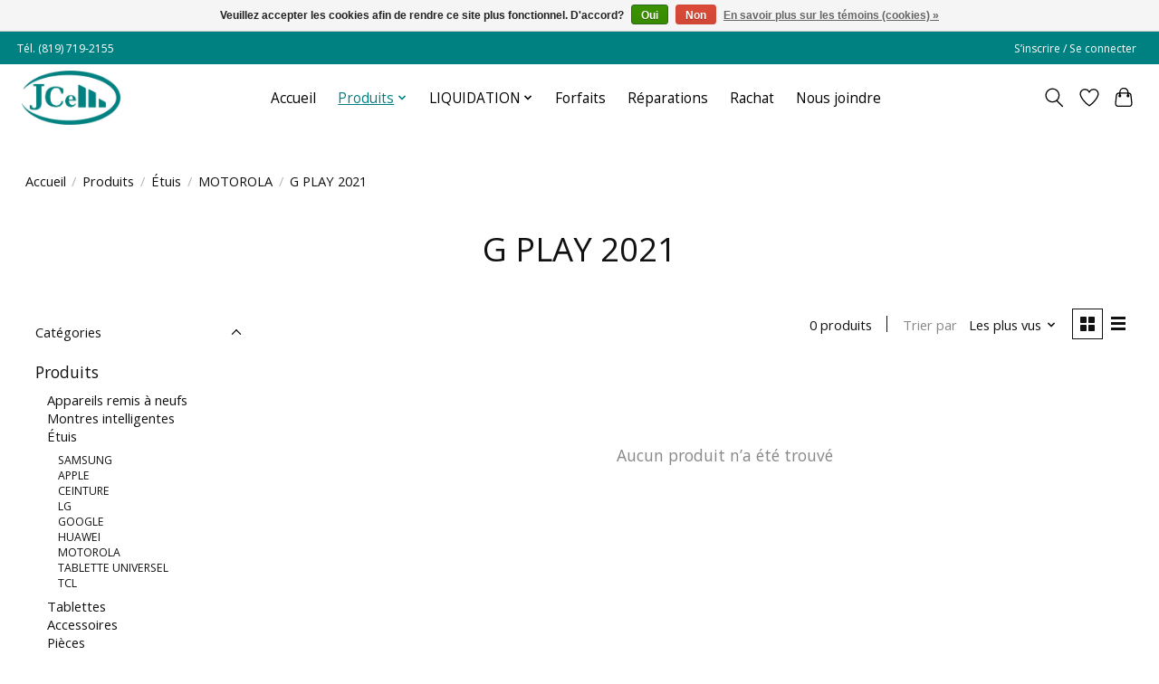

--- FILE ---
content_type: application/javascript
request_url: https://lsecom.advision-ecommerce.com/apps/js/api/affirm.min.js
body_size: 3084
content:
"use strict";

function affirm_Init() {
    !function (e) {
        e.affirm = function () {
        };
        var t = !1;
        e.affirm.prototype = {
            app_url: "https://lsecom.advision-ecommerce.com/apps/app/55/api/?language=" + e("html").prop("lang") + "&accounts_shop_id=" + ae_lsecomapps_account_shop_id + "&action=",
            getting_page_info: !1,
            page_info: !1,
            loading_page: !1,
            css_loaded: !1,
            datepickerjs_loaded: !1,
            featherlight_loaded: !1,
            standard_quotes: !1,
            formatter: !1,
            currency: !1,
            current_lang: !1,
            supported_currencies: ["usd", "cad"],
            init: function () {
                t = this, this.start()
            },
            debug: function (e) {
                console.log(e)
            },
            decodeHtml: function (t) {
                return e("<div/>").html(t).text()
            },
            getParam: function (e, t) {
                t || (t = window.location.href), e = e.replace(/[\[\]]/g, "\\$&");
                var r = new RegExp("[?&]" + e + "(=([^&#]*)|&|#|$)").exec(t);
                return r ? r[2] ? decodeURIComponent(r[2].replace(/\+/g, " ")) : "" : null
            },
            start: function () {
                this.docReady()
            },
            loadCss: function () {
                t.css_loaded || (t.css_loaded = !0, e("body").append("<link rel='stylesheet' type='text/css' href='https://lsecom.advision-ecommerce.com/apps/css/api/affirm.css' />"))
            },
            loadDatepickerJs: function (r, i) {
                t.datepickerjs_loaded ? t[r](i) : (e("body").append("<link rel='stylesheet' type='text/css' href='https://lsecom.advision-ecommerce.com/apps/css/dist/jquery.datetimepicker.css' />"), t.debug("https://lsecom.advision-ecommerce.com/apps/js/dist/jquery.datetimepicker.min.js"), e.getScript("https://lsecom.advision-ecommerce.com/apps/js/dist/jquery.datetimepicker.min.js").done((function () {
                    t.datepickerjs_loaded = !0, t[r](i)
                })))
            },
            getPageInfo: function (r) {
                t.getting_page_info ? r && (t.page_info ? t[r](t.page_info) : setTimeout((function () {
                    t.getPageInfo(r)
                }), 50)) : (t.getting_page_info = !0, e.ajax({
                    url: location.protocol + "//" + location.hostname + (location.port ? ":" + location.port : "") + location.pathname + "?format=json",
                    dataType: "json",
                    success: function (e) {
                        "error" != e.status && (t.page_info = e, r && t[r](e))
                    },
                    error: function (e) {
                        console.log("failed gr page ajax: " + e.responseText)
                    },
                    complete: function () {
                        t.getting_page_info = !1
                    }
                }))
            },
            initDateTimepicker: function () {
                t.datepickerjs_loaded && e(".datetimepicker").datetimepicker({format: "Y-m-d H:i"})
            },
            initDatepicker: function () {
                t.datepickerjs_loaded && e(".datepicker").datetimepicker({format: "Y-m-d", timepicker: !1})
            },
            initDateAndTimePicker: function () {
                t.initDatepicker(), t.initDateTimepicker()
            },
            staticMessages: function (r, i) {
                e('<div class="messages">' + t.decodeHtml(r.msg_src) + "</div>").prependTo(i)
            },
            disappearingMessages: function (r, i) {
                e('<div class="messages">' + t.decodeHtml(r.msg_src) + "</div>").prependTo(i).delay(5e3).fadeOut()
            },
            disappearingMsg: function (t, r) {
                e('<div class="message_success"><ul><li>' + t + "</li></ul></div>").prependTo(r).delay(5e3).fadeOut()
            },
            translate: function (t) {
                var r = e("html").prop("lang");
                return "us" == r && (r = "en"), void 0 !== affirm_translations[r][t] ? affirm_translations[r][t] : t
            },
            setCookie: function (e, t, r) {
                var i = "";
                if (r) {
                    var a = new Date;
                    a.setTime(a.getTime() + 24 * r * 60 * 60 * 1e3), i = "; expires=" + a.toUTCString()
                }
                document.cookie = e + "=" + (t || "") + i + "; path=/"
            },
            getCookie: function (e) {
                for (var t = e + "=", r = document.cookie.split(";"), i = 0; i < r.length; i++) {
                    for (var a = r[i]; " " == a.charAt(0);) a = a.substring(1, a.length);
                    if (0 == a.indexOf(t)) return a.substring(t.length, a.length)
                }
                return null
            },
            eraseCookie: function (e) {
                document.cookie = e + "=; expires=Thu, 01 Jan 1970 00:00:01 GMT; path=/"
            },
            loadFeatherlight: function (r, i) {
                t.featherlight_loaded ? t[r](i) : (e("body").append("<link rel='stylesheet' type='text/css' href='https://cdnjs.cloudflare.com/ajax/libs/featherlight/1.7.13/featherlight.min.css' />"), e.getScript("https://cdnjs.cloudflare.com/ajax/libs/featherlight/1.7.13/featherlight.min.js").done((function () {
                    t.featherlight_loaded = !0, t[r](i)
                })))
            },
            getMetaCurrency: function () {
                if (e("meta[itemprop='currency']").length > 0) return e("meta[itemprop='currency']").attr("content");
                if (e("meta[itemprop='priceCurrency']").length > 0) return e("meta[itemprop='priceCurrency']").attr("content");
                var t = this.getProductJsonLd();
                if (t) {
                    if (t.offers.length) return t.offers[0].priceCurrency;
                    if (t.offers.price) return t.offers.priceCurrency
                }
                return !1
            },
            langCurrFormatter: function () {
                var e = document.documentElement.lang;
                if ("fc" == e ? e = "fr" : ("en" == e || "en-US" == e) && (e = "us"), "undefined" != typeof affirm_currency_formatter) var r = affirm_currency_formatter; else {
                    var i = this.getMetaCurrency();
                    if (i) var a = i; else a = "USD";
                    r = new Intl.NumberFormat(t.page_info.shop.locale.replace("_", "-"), {
                        style: "currency",
                        currency: a,
                        minimumFractionDigits: 2
                    });
                    console.log("locale " + t.page_info.shop.locale.replace("_", "-"))
                }
                t.formatter = r, t.currency = a, t.current_lang = e
            },
            checkPriceLimits: function (e) {
                return (0 == affirm_min || e >= affirm_min) && (0 == affirm_max || e <= affirm_max)
            },
            pageInfoLoaded: function () {
                return void 0 !== t.page_info && void 0 !== t.page_info.page
            },
            cartCallToAction: function (r) {
                if (t.pageInfoLoaded() && void 0 !== t.page_info.page.cart && 0 != t.page_info.page.cart) {
                    var i = t.page_info.page.cart.total.price_incl;
                    if (t.checkPriceLimits(i)) {
                        i = i.toFixed(2).toString().replace(".", "").replace(",", ""), t.widgetCss(affirm_cart_position, "<style>#affirm-cart{background: " + affirm_bg + "; color: " + affirm_text + ";}</style>");
                        var a = !1;
                        e("#affirm-cart").length > 0 && (a = e("#affirm-cart")), t.langCurrFormatter();
                        var n = '<span id="affirm-cart" class="position_' + affirm_cart_position + '">' + affirm_cart[t.current_lang] + "</span>";
                        n = n.replace("{PRICE}", i), t.placeElement(t.validateAffirmElement(n), affirm_cart_position, affirm_cart_action, affirm_cart_target, a)
                    }
                }
            },
            getProductJsonLd: function () {
                var t = !1;
                return e('script[type="application/ld+json"]').length > 0 && e('script[type="application/ld+json"]').each((function () {
                    var r = JSON.parse(e(this).text());
                    if (r.length > 0 && (e.each(r, (function (e, r) {
                        if ("product" == r["@type"].toLowerCase()) return t = r, !0
                    })), t)) return !0
                })), t
            },
            getMetaPrice: function () {
                if (e("meta[itemprop='price']").length > 0) return e("meta[itemprop='price']").prop("content");
                var t = this.getProductJsonLd();
                if (t) {
                    if (t.offers.length) return t.offers[0].price;
                    if (t.offers.price) return t.offers.price
                }
                return !1
            },
            productCallToAction: function (r) {
                var i = this.getMetaPrice();
                if (i && t.checkPriceLimits(i)) {
                    t.langCurrFormatter(), t.widgetCss(affirm_product_position, "<style>#affirm-product{background: " + affirm_bg + "; color: " + affirm_text + ";}</style>");
                    var a = !1;
                    e("#affirm-product").length > 0 && (a = e("#affirm-product"));
                    var n = '<span id="affirm-product" class="position_' + affirm_product_position + '">' + affirm_product[t.current_lang] + "</span>";
                    n = (n = (n = n.replace("{PRICE}", i.replace(".", "").replace(",", ""))).replace("{SKU}", t.page_info.product.sku)).replace("{BRAND}", t.page_info.product.brand.title);
                    var o = "";
                    if (t.page_info.product.categories) {
                        var c = [];
                        e.each(t.page_info.product.categories, (function (r, i) {
                            if (0 == i.parent) {
                                var a = !1, n = 0;
                                if (e.each(t.page_info.product.categories, (function (e, t) {
                                    t.id != i.id && t.path.indexOf(i.id.toString()) >= 0 && t.path.length > n && (a = t, n = t.path.length)
                                })), a) {
                                    var o = [];
                                    o.push(i.title), e.each(a.path, (function (r, a) {
                                        a != i.id && e.each(t.page_info.product.categories, (function (e, t) {
                                            a == t.id && o.push(t.title)
                                        }))
                                    })), c.push(o.join("/"))
                                } else c.push(i.title)
                            }
                        })), c.length > 0 && (o = c.join(";"))
                    }
                    n = n.replace("{CATEGORY}", o), t.placeElement(t.validateAffirmElement(n), affirm_product_position, affirm_product_action, affirm_product_target, a)
                }
            },
            validateAffirmElement: function (t) {
                return t = e("<div/>").html(t), e("> span > span > span", t).hasClass("affirm-site-modal") && e("> span > span > span", t).removeAttr("data-amount"), t.html()
            },
            widgetCss: function (r, i) {
                -1 != ["top", "bottom"].indexOf(r) && (t.loadCss(), e("body").append(i))
            },
            placeElement: function (r, i, a, n, o) {
                t.supported_currencies.indexOf(t.page_info.shop.base_currency) >= 0 && (o ? o.replaceWith(r) : "custom" == i ? "insertAfter" == a ? e(r).insertAfter(n) : "insertBefore" == a ? e(r).insertBefore(n) : "prepend" == a ? e(n).prepend(r) : "append" == a && e(n).append(r) : e("body").append(r), t.refreshPrice())
            },
            docReady: function () {
                e(document).ready((function () {
                    "undefined" != typeof affirm_product_position && ("0" != affirm_product_position && t.getMetaPrice() ? t.getPageInfo("productCallToAction") : "0" != affirm_cart_position && (["top", "bottom"].indexOf(affirm_cart_position) >= 0 || "" != affirm_cart_target && e(affirm_cart_target).length > 0) && t.getPageInfo("cartCallToAction"))
                }))
            },
            refreshPrice: function () {
                "undefined" != typeof affirm && affirm.ui.ready((function () {
                    affirm.ui.refresh()
                }))
            }
        }
    }(jQuery), (affirm_pay = new $.affirm).init()
}

function updateAffirmAmount(e, t) {
    var r = $(e);
    r.attr("data-amount").length > 0 && (t = t.toString().replace(",", "").replace(".", ""), r.data("amount", t).attr("data-amount", t), affirm_pay.refreshPrice())
}

function updateAffirmProductPrice(e) {
    updateAffirmAmount("#affirm-product > span > span", e)
}

function updateAffirmCartTotal(e) {
    updateAffirmAmount("#affirm-cart > span > span", e)
}

function displayAffirmCartWidget() {
    affirm_pay.getPageInfo("cartCallToAction")
}

var affirm_pay = !1;

function affirm_Defer() {
    "undefined" != typeof jQuery ? setTimeout((function () {
        affirm_Init()
    }), 250) : setTimeout((function () {
        affirm_Defer()
    }), 50)
}

affirm_Defer();

--- FILE ---
content_type: application/javascript
request_url: https://cdn.shoplightspeed.com/shops/634412/themes/18195/assets/mobile-menu.js?20251126164807
body_size: 178
content:
(function() {
    function getDesktopMenuUL() {
        const lists = Array.from(document.querySelectorAll('.main-header__nav .main-header__list'));
        return lists.find(ul => !ul.classList.contains('main-header__list--mobile-items') && !ul.classList.contains('hide@md')) || lists[0];
    }

    function getMobileMenuUL() {
        return document.querySelector('.main-header__list--mobile-items');
    }

    function populateMobileFromDesktop() {
        const mobileUL = getMobileMenuUL();
        const desktopUL = getDesktopMenuUL();
        if (!mobileUL || !desktopUL) return;

        if (mobileUL.dataset.mobilePopulated === '1') return;

        const existingMobileTitles = Array.from(mobileUL.querySelectorAll('a')).map(a => a.textContent.trim());

        Array.from(desktopUL.children).forEach(li => {
            const anchor = li.querySelector('a');
            if (!anchor) return;

            const title = anchor.textContent.trim();
            if (existingMobileTitles.includes(title)) return; // Skip if already in mobile menu

            if (!li.querySelector('ul')) return; // Only categories with submenu

            const clone = li.cloneNode(true);
            clone.classList.add('js-main-nav__item');
            const anchorClone = clone.querySelector('a');
            if (anchorClone) anchorClone.classList.add('js-main-nav__control');

            const submenu = clone.querySelector('ul');
            if (submenu) {
                submenu.style.display = '';
                submenu.classList.remove('hide@md');
            }

            mobileUL.appendChild(clone);
        });

        mobileUL.dataset.mobilePopulated = '1';
    }

    function init() {
        const burger = document.querySelector('.js-anim-menu-btn');
        if (!burger) {
            document.addEventListener('DOMContentLoaded', () => setTimeout(populateMobileFromDesktop, 300));
            return;
        }


    }

    if (document.readyState === 'loading') {
        document.addEventListener('DOMContentLoaded', init);
    } else {
        init();
    }
})();

--- FILE ---
content_type: text/javascript;charset=utf-8
request_url: https://www.jcell.ca/services/stats/pageview.js
body_size: -516
content:
// SEOshop 21-01-2026 05:12:20